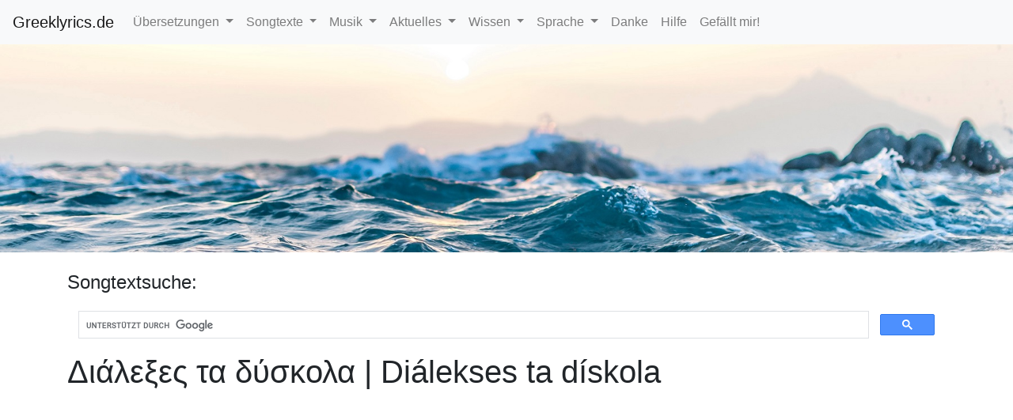

--- FILE ---
content_type: text/html; charset=UTF-8
request_url: https://www.greeklyrics.de/songtext/1608-dialekses-ta-diskola
body_size: 10980
content:

<!DOCTYPE html>
<html lang="de">
<head>
<meta http-equiv="Content-Type" content="text/html; charset=UTF-8">
<meta charset="utf-8">
<meta http-equiv="X-UA-Compatible" content="IE=edge">
<meta name="viewport" content="width=device-width, initial-scale=1">
<meta http-equiv="content-type" content="text/html; charset=utf-8" />
<meta name="keywords" content="" />
<meta name="author" content="Lambros Charissis" />
<meta name="description" content="" />
<script src="https://www.greeklyrics.de/jquery-3.4.1.min.js"></script>
<title>Διάλεξες τα δύσκολα | Diálekses ta dískola - Griechischer Songtext</title>
<link rel="icon"
      type="image/" ico
      href="https://www.greeklyrics.de/favicon.ico">

      <link rel="stylesheet" href="https://www.greeklyrics.de/bootstrap.min.css">
      <script src="https://www.greeklyrics.de/bootstrap.min.js"></script>
</head>
<body>
  <script>
  function submitComment(){
  		var data = $('#comment').serialize();
      if(document.getElementById("author").value.length == 0 || document.getElementById("commentgl").value.length == 0){
        document.getElementById("error").innerHTML = "<p>Bitte Name und Text eingeben, dann abschicken!</p>";
      } else {
        $.ajax({

                       type: "POST",
                       url: "https://www.greeklyrics.de/submitComment.php?id=1608&iss=1",
                       data: data,
                       success: function(msg){

   													document.getElementById("comment_form").innerHTML = "<p>Danke! Dein Kommentar wird nach unserer Prüfung hier erscheinen!</p>";

   					}
   				});
      }

  	}
    function requesttrans(){
          data = $('#transrequestmail').serialize()+"&songid=1608";
          $.ajax({

                         type: "POST",
                         url: "https://www.greeklyrics.de/newTranslationRequest.php",
                         data: data,
                         success: function(msg){

     													document.getElementById("transrequest").innerHTML = "<p>Übersetzung angefragt!</p>";

     					          }
     				});

    	}

      function requesttrans_form(){
        document.getElementById("transrequest_form").innerHTML = '<div id="transrequest"><form class="form-inline" id="transrequestmail"><p>(für Benachrichtung wenn Übersetzung vorliegt)&nbsp;&nbsp;</p><div class="form-group"><input id="request_trans_mail" name="email" type="text" class="form-control" placeholder="Deine Email"><button onclick="requesttrans()" type="button" class="btn btn-info">anfragen</button></div></form></div>';

        }

  </script>
<style>
  body {
    padding-top: 55px;
  }

  </style>
<nav class="navbar fixed-top navbar-expand-lg navbar-light bg-light">
  <a class="navbar-brand" href="/">Greeklyrics.de</a>
  <button class="navbar-toggler" type="button" data-toggle="collapse" data-target="#navbarSupportedContent" aria-controls="navbarSupportedContent" aria-expanded="false" aria-label="Toggle navigation">
    <span class="navbar-toggler-icon"></span>
  </button>

  <div class="collapse navbar-collapse" id="navbarSupportedContent">
    <ul class="navbar-nav mr-auto">
      <li class="nav-item dropdown">
        <a class="nav-link dropdown-toggle" href="#" id="navbarDropdown" role="button" data-toggle="dropdown" aria-haspopup="true" aria-expanded="false">
          Übersetzungen
        </a>
        <div class="dropdown-menu" aria-labelledby="navbarDropdown">
          <a class="dropdown-item" href="/uebersetzungen/alle-titel.html">Alle Titel</a>
          <a class="dropdown-item" href="/uebersetzungen/songtextsuche.html">Suche</a>
          <a class="dropdown-item" href="/uebersetzungen/interpreten.html">nach Interpreten</a>
          <a class="dropdown-item" href="/uebersetzungen/musikrichtung.html">nach Musikrichtung</a>
          <div class="dropdown-divider"></div>
          <a class="dropdown-item" href="/uebersetzungen/musikrichtung/modern.html">Modern</a>
          <a class="dropdown-item" href="/uebersetzungen/musikrichtung/laika.html">Laika/Entexna</a>
          <a class="dropdown-item" href="/uebersetzungen/musikrichtung/rembetiko.html">Rembetika</a>
          <a class="dropdown-item" href="/uebersetzungen/musikrichtung/dimotika.html">Dimotika</a>
          <div class="dropdown-divider"></div>
          <a class="dropdown-item" href="/uebersetzungen/eigene-uebersetzung.php">Übersetzung einreichen</a>
        </div>
      </li>
      <li class="nav-item dropdown">
        <a class="nav-link dropdown-toggle" href="#" id="navbarDropdown" role="button" data-toggle="dropdown" aria-haspopup="true" aria-expanded="false">
          Songtexte
        </a>
        <div class="dropdown-menu" aria-labelledby="navbarDropdown">
          <a class="dropdown-item" href="/songtext/alle.html" >Alle Songtexte</a>
          <a class="dropdown-item" href="/songtext/suche" >Suche</a>
          <a class="dropdown-item" href="/songtext/interpret/alle.html" >nach Interpreten</a>
        </div>
      </li>
      <li class="nav-item dropdown">
        <a class="nav-link dropdown-toggle" href="#" id="navbarDropdown" role="button" data-toggle="dropdown" aria-haspopup="true" aria-expanded="false">
          Musik
        </a>
        <div class="dropdown-menu" aria-labelledby="navbarDropdown">
          <a class="dropdown-item" href="/griechische-musik/griechisches-radio.html" >Griechisches Radio</a>
          <a class="dropdown-item" href="/griechische-musik/griechische-charts.html" >Griechische Charts</a>
          <a class="dropdown-item" href="/griechische-musik/musik-hoeren.html">Musik h&ouml;ren</a>
          <a class="dropdown-item" href="/griechische-musik/sommer-2009.html" >Sommer 2009</a>
          <a class="dropdown-item" href="/griechische-musik/sommer-2010.html" >Sommer 2010</a>
          <div class="dropdown-divider"></div>
          <a class="dropdown-item">Musik Griechenlands</a>
          <div class="dropdown-divider"></div>
          <a class="dropdown-item" href="/wissen/musik-griechenlands/interaktive-karte.html" >Interaktive Karte</a>
          <a class="dropdown-item" href="/wissen/musik-griechenlands/ipirotika.html" >Ipirotika</a>
          <a class="dropdown-item" href="/wissen/musik-griechenlands/pontiaka.html" >Pontiaka</a>
          <a class="dropdown-item" href="/wissen/musik-griechenlands/makedonitika.html" >Makedonitika</a>
          <a class="dropdown-item" href="/wissen/musik-griechenlands/thessalika.html" >Thessalika</a>
          <a class="dropdown-item" href="/wissen/musik-griechenlands/sterea-elladas.html" >Sterea Elladas</a>
          <a class="dropdown-item" href="/wissen/musik-griechenlands/eptanisa.html" >Eptanisa</a>
          <a class="dropdown-item" href="/wissen/musik-griechenlands/tou-moria-peloponisou.html" >Tou Moria/Peloponisou</a>
          <a class="dropdown-item" href="/wissen/musik-griechenlands/nisiotika.html" >Nisiotika</a>
          <a class="dropdown-item" href="/wissen/musik-griechenlands/kritika.html" >Kritika</a>
          <a class="dropdown-item" href="/wissen/musik-griechenlands/kypriaka.html" >Kypriaka</a>
          <a class="dropdown-item" href="/wissen/musik-griechenlands/byzantini-mousiki.html" >Byzantini Mousiki</a>
        </div>
      </li>
      <li class="nav-item dropdown">
        <a class="nav-link dropdown-toggle" href="#" id="navbarDropdown" role="button" data-toggle="dropdown" aria-haspopup="true" aria-expanded="false">
          Aktuelles
        </a>
        <div class="dropdown-menu" aria-labelledby="navbarDropdown">
          <a class="dropdown-item" href="/griechische-musik-aktuell/veranstaltungen.html" >Events & Konzerte</a>
          <a class="dropdown-item" href="/griechische-musik/griechische-charts.html" >Griechische Charts</a>
          <a class="dropdown-item" href="/griechische-musik-aktuell/eurovision-2018.html" >Eurovision 2018</a>
        </div>
      </li>
      <li class="nav-item dropdown">
        <a class="nav-link dropdown-toggle" href="#" id="navbarDropdown" role="button" data-toggle="dropdown" aria-haspopup="true" aria-expanded="false">
          Wissen
        </a>
        <div class="dropdown-menu" aria-labelledby="navbarDropdown">
          <a class="dropdown-item" href="/wissen/griechische-instrumente.html">Griechische Instrumente</a>
          <div class="dropdown-divider"></div>
          <a class="dropdown-item" href="/wissen/griechische-instrumente/bouzouki.html" >Bouzouki</a>
          <a class="dropdown-item" href="/wissen/griechische-instrumente/baglamas.html" >Baglamas</a>
          <a class="dropdown-item" href="/wissen/griechische-instrumente/klarino.html" >Klarino</a>
          <a class="dropdown-item" href="/wissen/griechische-instrumente/kithara.html" >Gitarre</a>
          <div class="dropdown-divider"></div>
          <a class="dropdown-item" href="/wissen/griechische-musiker.html">Griechische Musiker</a>
          <a class="dropdown-item" href="/wissen/griechische-noten.html" >Griechische Noten</a>
          <a class="dropdown-item" href="/wissen/akkorde-fuer-griechische-lieder.html" >Akkorde</a>
          <a class="dropdown-item" href="/wissen/griechische-taenze.html" >Griechische T&auml;nze</a>
          <a class="dropdown-item" href="/wissen/rembetiko.html" >Rembetiko</a>
          <a class="dropdown-item" href="/wissen/musikgeschichte-griechenlands.html" >Musikgeschichte Griechenlands</a>
          <a class="dropdown-item" href="/wissen/griechische-bands.html" >Griechische Bands</a>
          <a class="dropdown-item" href="/wissen/griechische-musiklehrer.html" >Griechische Musiklehrer</a>
        </div>
      </li>
      <li class="nav-item dropdown">
        <a class="nav-link dropdown-toggle" href="#" id="navbarDropdown" role="button" data-toggle="dropdown" aria-haspopup="true" aria-expanded="false">
          Sprache
        </a>
        <div class="dropdown-menu" aria-labelledby="navbarDropdown">
          <a class="dropdown-item" href="https://de.greeklex.net/lautschrift.html" target="_blank" >Lieder mitsingen</a>
          <a class="dropdown-item" href="/sprache/griechisch-woerterbuch.html" >Griechisch W&ouml;rterbuch</a>
          <a class="dropdown-item" href="/sprache/griechisch-lernen.html" >Griechisch lernen</a>
          <a class="dropdown-item" href="/sprache/griechisch-am-computer.html" >Griechisch am Computer</a>
          <a class="dropdown-item" href="/sprache/fragen.html" >Fragen zur Sprache</a>
        </div>
      </li>
      <li class="nav-item">
        <a class="nav-link" href="/danksagungen.html" >Danke</a>
      </li>
      <li class="nav-item">
        <a class="nav-link" href="/hilfe.html" >Hilfe</a>
      </li>
      <li class="nav-item">
        <a class="nav-link" href="https://www.facebook.com/greeklyrics.de/" target="_blank" >Gef&auml;llt mir!</a>
      </li>
    </ul>
  </div>
</nav>
<div align="center">
  <img width="100%" src="/images/gl_banner.jpg"></img>
  </div>

<br>
<main role="main" class="container">

<div class="row">
<div class="col md-12">


<h4>Songtextsuche: </h4><script async src="https://cse.google.com/cse.js?cx=001029816171164011424:qq8nu1bj5zw"></script><div class="gcse-search"></div>
</div>
</div>

  <h1>Διάλεξες τα δύσκολα | Diálekses ta dískola</h1>

  <script async src="https://pagead2.googlesyndication.com/pagead/js/adsbygoogle.js"></script>
  <!-- Greeklyrics -->
  <ins class="adsbygoogle"
       style="display:block"
       data-ad-client="ca-pub-6133283835087890"
       data-ad-slot="4050982924"
       data-ad-format="auto"
       data-full-width-responsive="true"></ins>
  <script>
       (adsbygoogle = window.adsbygoogle || []).push({});
  </script>

  <div class="row" style="float:right"><div id="transrequest_form"><a href="javascript:requesttrans_form();"><button type="button" class="btn btn-info">Übersetzung anfragen</button></a>&nbsp;&nbsp;&nbsp;<a href="https://www.greeklyrics.de/uebersetzungen/eigene-uebersetzung.php?sid=1608"><button type="button" class="btn btn-danger">Übersetzung einreichen</button></a></div></div><table class="table"><tr><td>
				
			<p>Ποια ώρα μεθυσμένη<br />
σε ποιο βαθύ σκοτάδι<br />
το γέλιο σου διαβαίνει<br />
το λυπημένο βράδυ</p>
<p>Σε ποιο σβησμένο βλέμμα<br />
γυρεύεις την ελπίδα<br />
το πιο μεγάλο ψέμα<br />
την πιο γλυκιά παγίδα</p>
<p>Διάλεξες τα δύσκολα<br />
δεν υπάρχει τίποτα εδώ<br />
μα στο ερωτευμένο σου χαμόγελο<br />
κοίτα που ξανά χαμογελώ</p>
<p>Πως με τραβάει η νύχτα<br />
να βγω στα ίδια λάθη<br />
στης αγκαλιάς τα δίχτυα<br />
στα ηλεκτροφόρα πάθη</p>
		</td><td>
				
			<p>Pia óra methisméni<br />
se pio vathí skotádi<br />
to gélio su diaveni<br />
to lipiméno vrádi</p>
<p>Se pio svisméno vlémma<br />
girevis tin elpída<br />
to pio megálo pséma<br />
tin pio glikiá pagida</p>
<p>Diálekses ta dískola<br />
den ipárchi típota edó<br />
ma sto erotevméno su chamógelo<br />
kita pu ksaná chamogeló</p>
<p>Pos me travái i níchta<br />
na vgo sta ídia láthi<br />
stis agkaliás ta díchtia<br />
sta ilektrofóra páthi</p>
		</td></tr></table><p>Interpret: <a href="https://www.greeklyrics.de/songtext/interpret/logaridis-stavros">Λογαρίδης Σταύρος</a></p><p>Komponist: Λογαρίδης Σταύρος</p><p>Songwriter: Δημοπούλου Λίνα</p><iframe width="560" height="315" src="https://www.youtube.com/embed/7A2KRSBXrDU" frameborder="0" allow="accelerometer; autoplay; encrypted-media; gyroscope; picture-in-picture" allowfullscreen></iframe><h4>Kommentare</h4><p>Noch keine Kommentare</p><br><h5>Neues Kommentar</h5><div class="row">
<div class="col-md-12" id="comment_form">
<form class="form-horizontal" id="comment">
	 <div class="form-group">
			 <label for="message" class="col-sm-2 control-label">Name:</label>
       <input id="author" type="text" class="form-control" placeholder="Name" name="author">
  </div>
  <div class="form-group">
       <label for="message" class="col-sm-2 control-label">Kommentar:</label>
	      <textarea id="commentgl" class="form-control" rows="4" name="commentgl"></textarea>
  </div>
			 <div class="col-sm-10 col-sm-offset-2">
					 <input id="submit" value="Abschicken" class="btn btn-primary" onclick="submitComment()">
			 </div>
	 </div>
</form>
<div id="error"></div>
 </div>
<br>
<script async src="https://pagead2.googlesyndication.com/pagead/js/adsbygoogle.js"></script>
<!-- Greeklyrics -->
<ins class="adsbygoogle"
     style="display:block"
     data-ad-client="ca-pub-6133283835087890"
     data-ad-slot="4050982924"
     data-ad-format="auto"
     data-full-width-responsive="true"></ins>
<script>
     (adsbygoogle = window.adsbygoogle || []).push({});
</script>
    <br><h2>Aktuelle Übersetzungsanfragen - hilf mit!</h2><table class="table"><tr><td><a href="https://www.greeklyrics.de/songtext/791-apopse-tha-peraso">Απόψε θα περάσω</a></td><td>Übersetzung wird geprüft!</td><td><img src="/images/ok.png"></img></td></tr><tr><td><a href="https://www.greeklyrics.de/songtext/878-as-min-ksimerone-pote">Ας μην ξημέρωνε ποτέ</a></td><td>Übersetzung wird geprüft!</td><td><img src="/images/ok.png"></img></td></tr><tr><td><a href="https://www.greeklyrics.de/songtext/1088-val-to-terma">Βαλ&#8217; το τέρμα</a></td><td>Übersetzung wird geprüft!</td><td><img src="/images/ok.png"></img></td></tr><tr><td><a href="https://www.greeklyrics.de/songtext/1408-delfini-delfinaki">Δελφίνι δελφινάκι</a></td><td><a href="https://www.greeklyrics.de/uebersetzungen/3-modern/2125-delfini-delfinaki">Übersetzung wurde erstellt</a></td><td><img src="/images/ok.png"></img></td></tr><tr><td><a href="https://www.greeklyrics.de/songtext/2098-ise-to-lathos-tis-zois-mu">Είσαι το λάθος της ζωής μου</a></td><td>Übersetzung wird geprüft!</td><td><img src="/images/ok.png"></img></td></tr><tr><td><a href="https://www.greeklyrics.de/songtext/2239-ellinas-ime">Έλληνας είμαι</a></td><td>Übersetzung wird geprüft!</td><td><img src="/images/ok.png"></img></td></tr><tr><td><a href="https://www.greeklyrics.de/songtext/2336-ena-puli-icha-sto-kluvi">Ένα πουλί είχα στο κλουβί</a></td><td><a href="https://www.greeklyrics.de/uebersetzungen/eigene-uebersetzung.php?sid=2336">Übersetzung einreichen</a></td><td><img src="/images/notok.png"></img></td></tr><tr><td><a href="https://www.greeklyrics.de/songtext/2520-esi-ise-aeras-dinatos">Εσύ είσαι αέρας δυνατός</a></td><td><a href="https://www.greeklyrics.de/uebersetzungen/eigene-uebersetzung.php?sid=2520">Übersetzung einreichen</a></td><td><img src="/images/notok.png"></img></td></tr><tr><td><a href="https://www.greeklyrics.de/songtext/2577-evlabia">Ευλαμπία</a></td><td>Übersetzung wird geprüft!</td><td><img src="/images/ok.png"></img></td></tr><tr><td><a href="https://www.greeklyrics.de/songtext/2601-echi-o-theos">Έχει ο Θεός</a></td><td>Übersetzung wird geprüft!</td><td><img src="/images/ok.png"></img></td></tr><tr><td><a href="https://www.greeklyrics.de/songtext/3051-gia-ton-patera">Για τον πατέρα</a></td><td>Übersetzung wird geprüft!</td><td><img src="/images/ok.png"></img></td></tr><tr><td><a href="https://www.greeklyrics.de/songtext/3772-isuna-ti-isuna">Ήσουνα τι ήσουνα</a></td><td><a href="https://www.greeklyrics.de/uebersetzungen/3-modern/235-paksimadokleftra">Übersetzung wurde erstellt</a></td><td><img src="/images/ok.png"></img></td></tr><tr><td><a href="https://www.greeklyrics.de/songtext/3902-ke-fuma-fuma">Και φούμα-φούμα</a></td><td><a href="https://www.greeklyrics.de/uebersetzungen/3-modern/2012-ke-fuma-fuma">Übersetzung wurde erstellt</a></td><td><img src="/images/ok.png"></img></td></tr><tr><td><a href="https://www.greeklyrics.de/songtext/3991-kalimera-ilie">Καλημέρα ήλιε</a></td><td><a href="https://www.greeklyrics.de/uebersetzungen/3-modern/2135-kalimera-ilie">Übersetzung wurde erstellt</a></td><td><img src="/images/ok.png"></img></td></tr><tr><td><a href="https://www.greeklyrics.de/songtext/4434-kokkini-vrochi">Κόκκινη βροχή</a></td><td>Übersetzung wird geprüft!</td><td><img src="/images/ok.png"></img></td></tr><tr><td><a href="https://www.greeklyrics.de/songtext/5797-na-kamo-thelo-tarachi">Να κάμω θέλω ταραχή</a></td><td>Übersetzung wird geprüft!</td><td><img src="/images/ok.png"></img></td></tr><tr><td><a href="https://www.greeklyrics.de/songtext/6126-o-tarzan">Ο Ταρζάν</a></td><td><a href="https://www.greeklyrics.de/uebersetzungen/eigene-uebersetzung.php?sid=6126">Übersetzung einreichen</a></td><td><img src="/images/notok.png"></img></td></tr><tr><td><a href="https://www.greeklyrics.de/songtext/6388-o-mikros-alitis">Ο μικρός αλήτης</a></td><td>Übersetzung wird geprüft!</td><td><img src="/images/ok.png"></img></td></tr><tr><td><a href="https://www.greeklyrics.de/songtext/6511-o-topos-mas-ine-klistos">Ο τόπος μας είναι κλειστός</a></td><td><a href="https://www.greeklyrics.de/uebersetzungen/eigene-uebersetzung.php?sid=6511">Übersetzung einreichen</a></td><td><img src="/images/notok.png"></img></td></tr><tr><td><a href="https://www.greeklyrics.de/songtext/6596-i-fabrikes">Οι φάμπρικες</a></td><td><a href="https://www.greeklyrics.de/uebersetzungen/eigene-uebersetzung.php?sid=6596">Übersetzung einreichen</a></td><td><img src="/images/notok.png"></img></td></tr><tr><td><a href="https://www.greeklyrics.de/songtext/7205-saitia">Σαϊτιά</a></td><td>Übersetzung wird geprüft!</td><td><img src="/images/ok.png"></img></td></tr><tr><td><a href="https://www.greeklyrics.de/songtext/7322-se-dioksan-ap-tin-kokkinia">Σε διώξαν απ&#8217; την Κοκκινιά</a></td><td>Übersetzung wird geprüft!</td><td><img src="/images/ok.png"></img></td></tr><tr><td><a href="https://www.greeklyrics.de/songtext/7377-se-pia-thalassa-armenizis">Σε ποια θάλασσα αρμενίζεις</a></td><td><a href="https://www.greeklyrics.de/uebersetzungen/3-modern/2110-se-pia-thalassa-armenizis">Übersetzung wurde erstellt</a></td><td><img src="/images/ok.png"></img></td></tr><tr><td><a href="https://www.greeklyrics.de/songtext/7633-stalia-stalia">Σταλιά σταλιά</a></td><td><a href="https://www.greeklyrics.de/uebersetzungen/eigene-uebersetzung.php?sid=7633">Übersetzung einreichen</a></td><td><img src="/images/notok.png"></img></td></tr><tr><td><a href="https://www.greeklyrics.de/songtext/8905-to-christinaki">Το Χριστινάκι</a></td><td><a href="https://www.greeklyrics.de/uebersetzungen/eigene-uebersetzung.php?sid=8905">Übersetzung einreichen</a></td><td><img src="/images/notok.png"></img></td></tr><tr><td><a href="https://www.greeklyrics.de/songtext/8911-to-aidoni">Το αηδόνι</a></td><td><a href="https://www.greeklyrics.de/uebersetzungen/eigene-uebersetzung.php?sid=8911">Übersetzung einreichen</a></td><td><img src="/images/notok.png"></img></td></tr><tr><td><a href="https://www.greeklyrics.de/songtext/8975-to-diazigio">Το διαζύγιο</a></td><td><a href="https://www.greeklyrics.de/uebersetzungen/eigene-uebersetzung.php?sid=8975">Übersetzung einreichen</a></td><td><img src="/images/notok.png"></img></td></tr><tr><td><a href="https://www.greeklyrics.de/songtext/9135-to-magazi">Το μαγαζί</a></td><td><a href="https://www.greeklyrics.de/uebersetzungen/eigene-uebersetzung.php?sid=9135">Übersetzung einreichen</a></td><td><img src="/images/notok.png"></img></td></tr><tr><td><a href="https://www.greeklyrics.de/songtext/10094-zo-(mavra-fengaria)">Ζω (Μαύρα Φεγγάρια)</a></td><td><a href="https://www.greeklyrics.de/uebersetzungen/eigene-uebersetzung.php?sid=10094">Übersetzung einreichen</a></td><td><img src="/images/notok.png"></img></td></tr><tr><td><a href="https://www.greeklyrics.de/songtext/10165-adiaforo">Αδιαφορώ</a></td><td><a href="https://www.greeklyrics.de/uebersetzungen/eigene-uebersetzung.php?sid=10165">Übersetzung einreichen</a></td><td><img src="/images/notok.png"></img></td></tr><tr><td><a href="https://www.greeklyrics.de/songtext/10716-aku">Άκου</a></td><td>Übersetzung wird geprüft!</td><td><img src="/images/ok.png"></img></td></tr><tr><td><a href="https://www.greeklyrics.de/songtext/10739-akui-kanis">Ακούει κανείς</a></td><td><a href="https://www.greeklyrics.de/uebersetzungen/3-modern/2021-akui-kanis">Übersetzung wurde erstellt</a></td><td><img src="/images/ok.png"></img></td></tr><tr><td><a href="https://www.greeklyrics.de/songtext/10777-akrovato">Ακροβατώ</a></td><td><a href="https://www.greeklyrics.de/uebersetzungen/3-modern/2107-akrovato">Übersetzung wurde erstellt</a></td><td><img src="/images/ok.png"></img></td></tr><tr><td><a href="https://www.greeklyrics.de/songtext/11601-anikse-ligo-to-parathiro">Άνοιξε λίγο το παράθυρο</a></td><td><a href="https://www.greeklyrics.de/uebersetzungen/eigene-uebersetzung.php?sid=11601">Übersetzung einreichen</a></td><td><img src="/images/notok.png"></img></td></tr><tr><td><a href="https://www.greeklyrics.de/songtext/11685-anthropi-monachi">Άνθρωποι μονάχοι</a></td><td>Übersetzung wird geprüft!</td><td><img src="/images/ok.png"></img></td></tr><tr><td><a href="https://www.greeklyrics.de/songtext/11901-apo-mesa-pethamenos">Από μέσα πεθαμένος</a></td><td><a href="https://www.greeklyrics.de/uebersetzungen/3-modern/2121-apo-mesa-pethamenos">Übersetzung wurde erstellt</a></td><td><img src="/images/ok.png"></img></td></tr><tr><td><a href="https://www.greeklyrics.de/songtext/11963-apogevma-sto-dentro">Απόγευμα στο δέντρο</a></td><td><a href="https://www.greeklyrics.de/uebersetzungen/eigene-uebersetzung.php?sid=11963">Übersetzung einreichen</a></td><td><img src="/images/notok.png"></img></td></tr><tr><td><a href="https://www.greeklyrics.de/songtext/12004-apoliome">Απολύομαι</a></td><td><a href="https://www.greeklyrics.de/uebersetzungen/eigene-uebersetzung.php?sid=12004">Übersetzung einreichen</a></td><td><img src="/images/notok.png"></img></td></tr><tr><td><a href="https://www.greeklyrics.de/songtext/12193-aprili-mu">Απρίλη μου</a></td><td><a href="https://www.greeklyrics.de/uebersetzungen/eigene-uebersetzung.php?sid=12193">Übersetzung einreichen</a></td><td><img src="/images/notok.png"></img></td></tr><tr><td><a href="https://www.greeklyrics.de/songtext/12359-as-erchosungia-ligo">Ας ερχόσουν για λίγο</a></td><td>Übersetzung wird geprüft!</td><td><img src="/images/ok.png"></img></td></tr><tr><td><a href="https://www.greeklyrics.de/songtext/12554-asteri-mu">Αστέρι μου</a></td><td><a href="https://www.greeklyrics.de/uebersetzungen/eigene-uebersetzung.php?sid=12554">Übersetzung einreichen</a></td><td><img src="/images/notok.png"></img></td></tr><tr><td><a href="https://www.greeklyrics.de/songtext/12576-astro-krifo">Άστρο κρυφό</a></td><td><a href="https://www.greeklyrics.de/uebersetzungen/eigene-uebersetzung.php?sid=12576">Übersetzung einreichen</a></td><td><img src="/images/notok.png"></img></td></tr><tr><td><a href="https://www.greeklyrics.de/songtext/12608-athanasia">Αθανασία</a></td><td><a href="https://www.greeklyrics.de/uebersetzungen/eigene-uebersetzung.php?sid=12608">Übersetzung einreichen</a></td><td><img src="/images/notok.png"></img></td></tr><tr><td><a href="https://www.greeklyrics.de/songtext/13029-vale-ena-kafe">Βάλε ένα καφέ</a></td><td>Übersetzung wird geprüft!</td><td><img src="/images/ok.png"></img></td></tr><tr><td><a href="https://www.greeklyrics.de/songtext/13145-batida-de-coco">Batida de coco</a></td><td>Übersetzung wird geprüft!</td><td><img src="/images/ok.png"></img></td></tr><tr><td><a href="https://www.greeklyrics.de/songtext/13193-vima-vima">Βήμα βήμα</a></td><td><a href="https://www.greeklyrics.de/uebersetzungen/eigene-uebersetzung.php?sid=13193">Übersetzung einreichen</a></td><td><img src="/images/notok.png"></img></td></tr><tr><td><a href="https://www.greeklyrics.de/songtext/13730-de-tha-dakriso-piagia-sena">Δε θα δακρύσω πια για σένα</a></td><td><a href="https://www.greeklyrics.de/uebersetzungen/eigene-uebersetzung.php?sid=13730">Übersetzung einreichen</a></td><td><img src="/images/notok.png"></img></td></tr><tr><td><a href="https://www.greeklyrics.de/songtext/14132-den-kani-krio">Δεν κάνει κρύο</a></td><td>Übersetzung wird geprüft!</td><td><img src="/images/ok.png"></img></td></tr><tr><td><a href="https://www.greeklyrics.de/songtext/14296-den-proskinisa-pote-kanena">Δεν προσκύνησα ποτέ κανένα</a></td><td><a href="https://www.greeklyrics.de/uebersetzungen/eigene-uebersetzung.php?sid=14296">Übersetzung einreichen</a></td><td><img src="/images/notok.png"></img></td></tr><tr><td><a href="https://www.greeklyrics.de/songtext/14323-den-tha-dakriso-piagia-mena">Δεν θα δακρύσω πιά για μένα</a></td><td><a href="https://www.greeklyrics.de/uebersetzungen/eigene-uebersetzung.php?sid=14323">Übersetzung einreichen</a></td><td><img src="/images/notok.png"></img></td></tr><tr><td><a href="https://www.greeklyrics.de/songtext/14532-didimoticho-blues">Διδυμότειχο blues</a></td><td><a href="https://www.greeklyrics.de/uebersetzungen/eigene-uebersetzung.php?sid=14532">Übersetzung einreichen</a></td><td><img src="/images/notok.png"></img></td></tr><tr><td><a href="https://www.greeklyrics.de/songtext/14604-diplo-to-tsifteteli">Διπλό το τσιφτετέλι</a></td><td><a href="https://www.greeklyrics.de/uebersetzungen/eigene-uebersetzung.php?sid=14604">Übersetzung einreichen</a></td><td><img src="/images/notok.png"></img></td></tr><tr><td><a href="https://www.greeklyrics.de/songtext/14791-dio-prasina-matia">Δυο πράσινα μάτια</a></td><td><a href="https://www.greeklyrics.de/uebersetzungen/eigene-uebersetzung.php?sid=14791">Übersetzung einreichen</a></td><td><img src="/images/notok.png"></img></td></tr><tr><td><a href="https://www.greeklyrics.de/songtext/14924-dose-mu-ligaki-urano-(to-simadi-tu-erota)">Δώσε μου λιγάκι ουρανό (Το σημάδι του έρωτα)</a></td><td>Übersetzung wird geprüft!</td><td><img src="/images/ok.png"></img></td></tr><tr><td><a href="https://www.greeklyrics.de/songtext/14961-evale-o-theos-simadi">Έβαλε ο Θεός σημάδι</a></td><td><a href="https://www.greeklyrics.de/uebersetzungen/eigene-uebersetzung.php?sid=14961">Übersetzung einreichen</a></td><td><img src="/images/notok.png"></img></td></tr><tr><td><a href="https://www.greeklyrics.de/songtext/14974-edo">Eδώ</a></td><td><a href="https://www.greeklyrics.de/uebersetzungen/3-modern/2019-edo">Übersetzung wurde erstellt</a></td><td><img src="/images/ok.png"></img></td></tr><tr><td><a href="https://www.greeklyrics.de/songtext/15251-ego-o-dinatos">Εγώ ο δυνατός</a></td><td><a href="https://www.greeklyrics.de/uebersetzungen/eigene-uebersetzung.php?sid=15251">Übersetzung einreichen</a></td><td><img src="/images/notok.png"></img></td></tr><tr><td><a href="https://www.greeklyrics.de/songtext/15493-ime-ticheros-pu-echo-esena">Είμαι τυχερός που έχω εσένα</a></td><td><a href="https://www.greeklyrics.de/uebersetzungen/eigene-uebersetzung.php?sid=15493">Übersetzung einreichen</a></td><td><img src="/images/notok.png"></img></td></tr><tr><td><a href="https://www.greeklyrics.de/songtext/15505-imaste-dio">Είμαστε δυο</a></td><td><a href="https://www.greeklyrics.de/uebersetzungen/eigene-uebersetzung.php?sid=15505">Übersetzung einreichen</a></td><td><img src="/images/notok.png"></img></td></tr><tr><td><a href="https://www.greeklyrics.de/songtext/15771-ise-mia-thea">Είσαι μια θεά</a></td><td><a href="https://www.greeklyrics.de/uebersetzungen/eigene-uebersetzung.php?sid=15771">Übersetzung einreichen</a></td><td><img src="/images/notok.png"></img></td></tr><tr><td><a href="https://www.greeklyrics.de/songtext/15898-eki-pu-vriskete-to-fos">Εκεί που βρίσκεται το φως</a></td><td><a href="https://www.greeklyrics.de/uebersetzungen/eigene-uebersetzung.php?sid=15898">Übersetzung einreichen</a></td><td><img src="/images/notok.png"></img></td></tr><tr><td><a href="https://www.greeklyrics.de/songtext/16074-ela-ke-kopse-me-sta-dio">Έλα και κόψε με στα δυο</a></td><td><a href="https://www.greeklyrics.de/uebersetzungen/eigene-uebersetzung.php?sid=16074">Übersetzung einreichen</a></td><td><img src="/images/notok.png"></img></td></tr><tr><td><a href="https://www.greeklyrics.de/songtext/16237-ellada-(lengko)">Ελλάδα (Λένγκω)</a></td><td><a href="https://www.greeklyrics.de/uebersetzungen/eigene-uebersetzung.php?sid=16237">Übersetzung einreichen</a></td><td><img src="/images/notok.png"></img></td></tr><tr><td><a href="https://www.greeklyrics.de/songtext/16295-emis-i-dio">Εμείς οι δυο</a></td><td><a href="https://www.greeklyrics.de/uebersetzungen/eigene-uebersetzung.php?sid=16295">Übersetzung einreichen</a></td><td><img src="/images/notok.png"></img></td></tr><tr><td><a href="https://www.greeklyrics.de/songtext/16565-ena-tsigaro-akoma-lipon">Ένα τσιγάρο ακόμα λοιπόν</a></td><td><a href="https://www.greeklyrics.de/uebersetzungen/eigene-uebersetzung.php?sid=16565">Übersetzung einreichen</a></td><td><img src="/images/notok.png"></img></td></tr><tr><td><a href="https://www.greeklyrics.de/songtext/16610-enas-erotas-ftinos">Ένας έρωτας φτηνός</a></td><td><a href="https://www.greeklyrics.de/uebersetzungen/eigene-uebersetzung.php?sid=16610">Übersetzung einreichen</a></td><td><img src="/images/notok.png"></img></td></tr><tr><td><a href="https://www.greeklyrics.de/songtext/17008-erotokritos">Ερωτόκριτος</a></td><td><a href="https://www.greeklyrics.de/uebersetzungen/eigene-uebersetzung.php?sid=17008">Übersetzung einreichen</a></td><td><img src="/images/notok.png"></img></td></tr><tr><td><a href="https://www.greeklyrics.de/songtext/17341-echasa-ta-ichni-su">Έχασα τα ίχνη σου</a></td><td><a href="https://www.greeklyrics.de/uebersetzungen/eigene-uebersetzung.php?sid=17341">Übersetzung einreichen</a></td><td><img src="/images/notok.png"></img></td></tr><tr><td><a href="https://www.greeklyrics.de/songtext/17357-echi-o-theos">Έχει ο Θεός</a></td><td><a href="https://www.greeklyrics.de/uebersetzungen/eigene-uebersetzung.php?sid=17357">Übersetzung einreichen</a></td><td><img src="/images/notok.png"></img></td></tr><tr><td><a href="https://www.greeklyrics.de/songtext/17380-echis-matia-to-fengari">Έχεις μάτια το φεγγάρι</a></td><td><a href="https://www.greeklyrics.de/uebersetzungen/eigene-uebersetzung.php?sid=17380">Übersetzung einreichen</a></td><td><img src="/images/notok.png"></img></td></tr><tr><td><a href="https://www.greeklyrics.de/songtext/17930-ftes-esi">Φταις εσύ</a></td><td><a href="https://www.greeklyrics.de/uebersetzungen/eigene-uebersetzung.php?sid=17930">Übersetzung einreichen</a></td><td><img src="/images/notok.png"></img></td></tr><tr><td><a href="https://www.greeklyrics.de/songtext/17961-ftani-pu-kleme">Φτάνει που κλαίμε</a></td><td><a href="https://www.greeklyrics.de/uebersetzungen/eigene-uebersetzung.php?sid=17961">Übersetzung einreichen</a></td><td><img src="/images/notok.png"></img></td></tr><tr><td><a href="https://www.greeklyrics.de/songtext/18218-garifallo-st-afti">Γαρύφαλλο στ’ αυτί</a></td><td><a href="https://www.greeklyrics.de/uebersetzungen/eigene-uebersetzung.php?sid=18218">Übersetzung einreichen</a></td><td><img src="/images/notok.png"></img></td></tr><tr><td><a href="https://www.greeklyrics.de/songtext/18255-gia-chara">Γεια χαρά</a></td><td><a href="https://www.greeklyrics.de/uebersetzungen/eigene-uebersetzung.php?sid=18255">Übersetzung einreichen</a></td><td><img src="/images/notok.png"></img></td></tr><tr><td><a href="https://www.greeklyrics.de/songtext/18313-gennithika-na-tiranno">Γεννήθηκα να τυραννώ</a></td><td><a href="https://www.greeklyrics.de/uebersetzungen/eigene-uebersetzung.php?sid=18313">Übersetzung einreichen</a></td><td><img src="/images/notok.png"></img></td></tr><tr><td><a href="https://www.greeklyrics.de/songtext/18316-gennithika-sti-saloniki">Γεννήθηκα στη Σαλονίκη</a></td><td><a href="https://www.greeklyrics.de/uebersetzungen/eigene-uebersetzung.php?sid=18316">Übersetzung einreichen</a></td><td><img src="/images/notok.png"></img></td></tr><tr><td><a href="https://www.greeklyrics.de/songtext/18373-gia-ena-tangko">Για ένα τανγκό</a></td><td><a href="https://www.greeklyrics.de/uebersetzungen/eigene-uebersetzung.php?sid=18373">Übersetzung einreichen</a></td><td><img src="/images/notok.png"></img></td></tr><tr><td><a href="https://www.greeklyrics.de/songtext/18606-giapi">Γιαπί</a></td><td><a href="https://www.greeklyrics.de/uebersetzungen/eigene-uebersetzung.php?sid=18606">Übersetzung einreichen</a></td><td><img src="/images/notok.png"></img></td></tr><tr><td><a href="https://www.greeklyrics.de/songtext/18631-giati-den-ise-edo">Γιατί δεν είσαι εδώ</a></td><td><a href="https://www.greeklyrics.de/uebersetzungen/eigene-uebersetzung.php?sid=18631">Übersetzung einreichen</a></td><td><img src="/images/notok.png"></img></td></tr><tr><td><a href="https://www.greeklyrics.de/songtext/18650-giati-fengari-mu-omorfo">Γιατί φεγγάρι μου όμορφο</a></td><td><a href="https://www.greeklyrics.de/uebersetzungen/eigene-uebersetzung.php?sid=18650">Übersetzung einreichen</a></td><td><img src="/images/notok.png"></img></td></tr><tr><td><a href="https://www.greeklyrics.de/songtext/18825-glossolalia">Γλωσσολαλιά</a></td><td><a href="https://www.greeklyrics.de/uebersetzungen/3-modern/2077-glossolalia">Übersetzung wurde erstellt</a></td><td><img src="/images/ok.png"></img></td></tr><tr><td><a href="https://www.greeklyrics.de/songtext/19451-i-margarita-i-margaro">Η Μαργαρίτα η Μαργαρώ</a></td><td><a href="https://www.greeklyrics.de/uebersetzungen/3-modern/2097-i-margarita-i-margaro">Übersetzung wurde erstellt</a></td><td><img src="/images/ok.png"></img></td></tr><tr><td><a href="https://www.greeklyrics.de/songtext/19488-i-mikri-mas-istoria">Η μικρή μας ιστορία</a></td><td><a href="https://www.greeklyrics.de/uebersetzungen/eigene-uebersetzung.php?sid=19488">Übersetzung einreichen</a></td><td><img src="/images/notok.png"></img></td></tr><tr><td><a href="https://www.greeklyrics.de/songtext/19524-i-balanta-tis-ifigenias">Η μπαλάντα της Ιφιγένειας</a></td><td><a href="https://www.greeklyrics.de/uebersetzungen/eigene-uebersetzung.php?sid=19524">Übersetzung einreichen</a></td><td><img src="/images/notok.png"></img></td></tr><tr><td><a href="https://www.greeklyrics.de/songtext/19602-i-palioparea">Η παλιοπαρέα</a></td><td><a href="https://www.greeklyrics.de/uebersetzungen/eigene-uebersetzung.php?sid=19602">Übersetzung einreichen</a></td><td><img src="/images/notok.png"></img></td></tr><tr><td><a href="https://www.greeklyrics.de/songtext/19961-irtha-ksana">Ήρθα ξανά</a></td><td><a href="https://www.greeklyrics.de/uebersetzungen/eigene-uebersetzung.php?sid=19961">Übersetzung einreichen</a></td><td><img src="/images/notok.png"></img></td></tr><tr><td><a href="https://www.greeklyrics.de/songtext/20763-kane-kuragio">Κάνε κουράγιο</a></td><td><a href="https://www.greeklyrics.de/uebersetzungen/eigene-uebersetzung.php?sid=20763">Übersetzung einreichen</a></td><td><img src="/images/notok.png"></img></td></tr><tr><td><a href="https://www.greeklyrics.de/songtext/20994-karavakia">Καραβάκια</a></td><td><a href="https://www.greeklyrics.de/uebersetzungen/eigene-uebersetzung.php?sid=20994">Übersetzung einreichen</a></td><td><img src="/images/notok.png"></img></td></tr><tr><td><a href="https://www.greeklyrics.de/songtext/21196-kathe-fora">Κάθε φορά</a></td><td><a href="https://www.greeklyrics.de/uebersetzungen/eigene-uebersetzung.php?sid=21196">Übersetzung einreichen</a></td><td><img src="/images/notok.png"></img></td></tr><tr><td><a href="https://www.greeklyrics.de/songtext/21663-klise-tin-porta">Κλείσε την πόρτα</a></td><td><a href="https://www.greeklyrics.de/uebersetzungen/eigene-uebersetzung.php?sid=21663">Übersetzung einreichen</a></td><td><img src="/images/notok.png"></img></td></tr><tr><td><a href="https://www.greeklyrics.de/songtext/21675-klirothika">Κληρώθηκα</a></td><td><a href="https://www.greeklyrics.de/uebersetzungen/eigene-uebersetzung.php?sid=21675">Übersetzung einreichen</a></td><td><img src="/images/notok.png"></img></td></tr><tr><td><a href="https://www.greeklyrics.de/songtext/21973-kutsi-kithara">Κουτσή κιθάρα</a></td><td><a href="https://www.greeklyrics.de/uebersetzungen/eigene-uebersetzung.php?sid=21973">Übersetzung einreichen</a></td><td><img src="/images/notok.png"></img></td></tr><tr><td><a href="https://www.greeklyrics.de/songtext/22354-kikladitiko">Κυκλαδίτικο</a></td><td>Übersetzung wird geprüft!</td><td><img src="/images/ok.png"></img></td></tr><tr><td><a href="https://www.greeklyrics.de/songtext/22365-kiknio-asma">Κύκνειο άσμα</a></td><td><a href="https://www.greeklyrics.de/uebersetzungen/eigene-uebersetzung.php?sid=22365">Übersetzung einreichen</a></td><td><img src="/images/notok.png"></img></td></tr><tr><td><a href="https://www.greeklyrics.de/songtext/22521-lila">Λέιλα</a></td><td><a href="https://www.greeklyrics.de/uebersetzungen/eigene-uebersetzung.php?sid=22521">Übersetzung einreichen</a></td><td><img src="/images/notok.png"></img></td></tr><tr><td><a href="https://www.greeklyrics.de/songtext/22596-liberta-(eleftheria)">Liberta (Ελευθερία)</a></td><td><a href="https://www.greeklyrics.de/uebersetzungen/eigene-uebersetzung.php?sid=22596">Übersetzung einreichen</a></td><td><img src="/images/notok.png"></img></td></tr><tr><td><a href="https://www.greeklyrics.de/songtext/22765-lipisu-me">Λυπήσου με</a></td><td><a href="https://www.greeklyrics.de/uebersetzungen/eigene-uebersetzung.php?sid=22765">Übersetzung einreichen</a></td><td><img src="/images/notok.png"></img></td></tr><tr><td><a href="https://www.greeklyrics.de/songtext/23007-makria-poli-makria">Μακριά πολύ μακριά</a></td><td><a href="https://www.greeklyrics.de/uebersetzungen/eigene-uebersetzung.php?sid=23007">Übersetzung einreichen</a></td><td><img src="/images/notok.png"></img></td></tr><tr><td><a href="https://www.greeklyrics.de/songtext/23812-mes-stin-taverna">Μες στην ταβέρνα</a></td><td><a href="https://www.greeklyrics.de/uebersetzungen/eigene-uebersetzung.php?sid=23812">Übersetzung einreichen</a></td><td><img src="/images/notok.png"></img></td></tr><tr><td><a href="https://www.greeklyrics.de/songtext/24143-mi-milas-allogi-agapi">Μη μιλάς άλλο γι&#8217; αγάπη</a></td><td><a href="https://www.greeklyrics.de/uebersetzungen/eigene-uebersetzung.php?sid=24143">Übersetzung einreichen</a></td><td><img src="/images/notok.png"></img></td></tr><tr><td><a href="https://www.greeklyrics.de/songtext/24804-mia-zoi-se-thimame-na-fevgis">Μια ζωή σε θυμάμαι να φεύγεις</a></td><td><a href="https://www.greeklyrics.de/uebersetzungen/eigene-uebersetzung.php?sid=24804">Übersetzung einreichen</a></td><td><img src="/images/notok.png"></img></td></tr><tr><td><a href="https://www.greeklyrics.de/songtext/24876-mikros-pu-ise-urane">Μικρός που είσαι ουρανέ</a></td><td><a href="https://www.greeklyrics.de/uebersetzungen/eigene-uebersetzung.php?sid=24876">Übersetzung einreichen</a></td><td><img src="/images/notok.png"></img></td></tr><tr><td><a href="https://www.greeklyrics.de/songtext/25112-mono-esi">Μόνο εσύ</a></td><td><a href="https://www.greeklyrics.de/uebersetzungen/eigene-uebersetzung.php?sid=25112">Übersetzung einreichen</a></td><td><img src="/images/notok.png"></img></td></tr><tr><td><a href="https://www.greeklyrics.de/songtext/25263-mu-lipis">Μου λείπεις</a></td><td><a href="https://www.greeklyrics.de/uebersetzungen/eigene-uebersetzung.php?sid=25263">Übersetzung einreichen</a></td><td><img src="/images/notok.png"></img></td></tr><tr><td><a href="https://www.greeklyrics.de/songtext/25323-bagasas">Μπαγάσας</a></td><td><a href="https://www.greeklyrics.de/uebersetzungen/eigene-uebersetzung.php?sid=25323">Übersetzung einreichen</a></td><td><img src="/images/notok.png"></img></td></tr><tr><td><a href="https://www.greeklyrics.de/songtext/25399-bori">Μπορεί</a></td><td><a href="https://www.greeklyrics.de/uebersetzungen/eigene-uebersetzung.php?sid=25399">Übersetzung einreichen</a></td><td><img src="/images/notok.png"></img></td></tr><tr><td><a href="https://www.greeklyrics.de/songtext/25629-na-me-lene-maria">Να με λένε Μαρία</a></td><td><a href="https://www.greeklyrics.de/uebersetzungen/eigene-uebersetzung.php?sid=25629">Übersetzung einreichen</a></td><td><img src="/images/notok.png"></img></td></tr><tr><td><a href="https://www.greeklyrics.de/songtext/25792-na-tan-i-chara-ikopedo-(borino-oro)">Να &#8216;ταν η χαρά οικόπεδο (Borino Oro)</a></td><td><a href="https://www.greeklyrics.de/uebersetzungen/eigene-uebersetzung.php?sid=25792">Übersetzung einreichen</a></td><td><img src="/images/notok.png"></img></td></tr><tr><td><a href="https://www.greeklyrics.de/songtext/25839-na-cha-dio-zoes">Να &#8216;χα δυο ζωές</a></td><td><a href="https://www.greeklyrics.de/uebersetzungen/eigene-uebersetzung.php?sid=25839">Übersetzung einreichen</a></td><td><img src="/images/notok.png"></img></td></tr><tr><td><a href="https://www.greeklyrics.de/songtext/26055-ntirlanta">Ντιρλαντά</a></td><td><a href="https://www.greeklyrics.de/uebersetzungen/eigene-uebersetzung.php?sid=26055">Übersetzung einreichen</a></td><td><img src="/images/notok.png"></img></td></tr><tr><td><a href="https://www.greeklyrics.de/songtext/26111-nichta-mesa-sta-matia-su">Νύχτα μέσα στα μάτια σου</a></td><td><a href="https://www.greeklyrics.de/uebersetzungen/eigene-uebersetzung.php?sid=26111">Übersetzung einreichen</a></td><td><img src="/images/notok.png"></img></td></tr><tr><td><a href="https://www.greeklyrics.de/songtext/26548-o-kir-thanos-pethane">Ο κυρ Θάνος πέθανε</a></td><td><a href="https://www.greeklyrics.de/uebersetzungen/eigene-uebersetzung.php?sid=26548">Übersetzung einreichen</a></td><td><img src="/images/notok.png"></img></td></tr><tr><td><a href="https://www.greeklyrics.de/songtext/26600-o-mavros-gatos">Ο Μαύρος Γάτος</a></td><td><a href="https://www.greeklyrics.de/uebersetzungen/eigene-uebersetzung.php?sid=26600">Übersetzung einreichen</a></td><td><img src="/images/notok.png"></img></td></tr><tr><td><a href="https://www.greeklyrics.de/songtext/26639-o-balamos">Ο μπαλαμός</a></td><td><a href="https://www.greeklyrics.de/uebersetzungen/eigene-uebersetzung.php?sid=26639">Übersetzung einreichen</a></td><td><img src="/images/notok.png"></img></td></tr><tr><td><a href="https://www.greeklyrics.de/songtext/26694-o-palios-stratiotis">Ο παλιός στρατιώτης</a></td><td>Übersetzung wird geprüft!</td><td><img src="/images/ok.png"></img></td></tr><tr><td><a href="https://www.greeklyrics.de/songtext/26880-o-ipnos-se-tilikse">Ο ύπνος σε τύλιξε</a></td><td><a href="https://www.greeklyrics.de/uebersetzungen/eigene-uebersetzung.php?sid=26880">Übersetzung einreichen</a></td><td><img src="/images/notok.png"></img></td></tr><tr><td><a href="https://www.greeklyrics.de/songtext/26891-o-chartaetos">Ο χαρταετός</a></td><td><a href="https://www.greeklyrics.de/uebersetzungen/eigene-uebersetzung.php?sid=26891">Übersetzung einreichen</a></td><td><img src="/images/notok.png"></img></td></tr><tr><td><a href="https://www.greeklyrics.de/songtext/26936-o-stratis-o-fameliaris">Ο Στρατής ο φαμελιάρης</a></td><td><a href="https://www.greeklyrics.de/uebersetzungen/eigene-uebersetzung.php?sid=26936">Übersetzung einreichen</a></td><td><img src="/images/notok.png"></img></td></tr><tr><td><a href="https://www.greeklyrics.de/songtext/26959-odissia">Οδύσσεια</a></td><td><a href="https://www.greeklyrics.de/uebersetzungen/eigene-uebersetzung.php?sid=26959">Übersetzung einreichen</a></td><td><img src="/images/notok.png"></img></td></tr><tr><td><a href="https://www.greeklyrics.de/songtext/27044-i-fili-inegia-panta">Οι φίλοι είναι για πάντα</a></td><td><a href="https://www.greeklyrics.de/uebersetzungen/eigene-uebersetzung.php?sid=27044">Übersetzung einreichen</a></td><td><img src="/images/notok.png"></img></td></tr><tr><td><a href="https://www.greeklyrics.de/songtext/27561-omonia">Ομόνοια</a></td><td><a href="https://www.greeklyrics.de/uebersetzungen/eigene-uebersetzung.php?sid=27561">Übersetzung einreichen</a></td><td><img src="/images/notok.png"></img></td></tr><tr><td><a href="https://www.greeklyrics.de/songtext/27563-omonia">Ομόνοια</a></td><td><a href="https://www.greeklyrics.de/uebersetzungen/eigene-uebersetzung.php?sid=27563">Übersetzung einreichen</a></td><td><img src="/images/notok.png"></img></td></tr><tr><td><a href="https://www.greeklyrics.de/songtext/27591-omorfi-thessaloniki">Όμορφη Θεσσαλονίκη</a></td><td><a href="https://www.greeklyrics.de/uebersetzungen/3-modern/2018-όmorfi-thessaloniki">Übersetzung wurde erstellt</a></td><td><img src="/images/ok.png"></img></td></tr><tr><td><a href="https://www.greeklyrics.de/songtext/28802-papse">Πάψε</a></td><td><a href="https://www.greeklyrics.de/uebersetzungen/eigene-uebersetzung.php?sid=28802">Übersetzung einreichen</a></td><td><img src="/images/notok.png"></img></td></tr><tr><td><a href="https://www.greeklyrics.de/songtext/29232-pater-imon">Πάτερ ημών</a></td><td><a href="https://www.greeklyrics.de/uebersetzungen/eigene-uebersetzung.php?sid=29232">Übersetzung einreichen</a></td><td><img src="/images/notok.png"></img></td></tr><tr><td><a href="https://www.greeklyrics.de/songtext/29794-petra">Πέτρα</a></td><td><a href="https://www.greeklyrics.de/uebersetzungen/eigene-uebersetzung.php?sid=29794">Übersetzung einreichen</a></td><td><img src="/images/notok.png"></img></td></tr><tr><td><a href="https://www.greeklyrics.de/songtext/30021-pisteve-ke-mi-erevna">Πίστευε και μη ερεύνα</a></td><td><a href="https://www.greeklyrics.de/uebersetzungen/eigene-uebersetzung.php?sid=30021">Übersetzung einreichen</a></td><td><img src="/images/notok.png"></img></td></tr><tr><td><a href="https://www.greeklyrics.de/songtext/30025-pistos">Πιστός</a></td><td><a href="https://www.greeklyrics.de/uebersetzungen/eigene-uebersetzung.php?sid=30025">Übersetzung einreichen</a></td><td><img src="/images/notok.png"></img></td></tr><tr><td><a href="https://www.greeklyrics.de/songtext/30067-plana-zoi">Πλάνα ζωή</a></td><td><a href="https://www.greeklyrics.de/uebersetzungen/eigene-uebersetzung.php?sid=30067">Übersetzung einreichen</a></td><td><img src="/images/notok.png"></img></td></tr><tr><td><a href="https://www.greeklyrics.de/songtext/30204-pio-to-chroma-tis-agapis">Ποιο το χρώμα της αγάπης</a></td><td><a href="https://www.greeklyrics.de/uebersetzungen/eigene-uebersetzung.php?sid=30204">Übersetzung einreichen</a></td><td><img src="/images/notok.png"></img></td></tr><tr><td><a href="https://www.greeklyrics.de/songtext/30256-pios-echi-dakria-na-mu-dosi">Ποιος έχει δάκρυα να μου δώσει</a></td><td><a href="https://www.greeklyrics.de/uebersetzungen/eigene-uebersetzung.php?sid=30256">Übersetzung einreichen</a></td><td><img src="/images/notok.png"></img></td></tr><tr><td><a href="https://www.greeklyrics.de/songtext/30610-poso-orea-matia-echis">Πόσο ωραία μάτια έχεις</a></td><td><a href="https://www.greeklyrics.de/uebersetzungen/eigene-uebersetzung.php?sid=30610">Übersetzung einreichen</a></td><td><img src="/images/notok.png"></img></td></tr><tr><td><a href="https://www.greeklyrics.de/songtext/30882-pu-tha-pai">Που θα πάει</a></td><td><a href="https://www.greeklyrics.de/uebersetzungen/3-modern/2106-pu-tha-pai">Übersetzung wurde erstellt</a></td><td><img src="/images/ok.png"></img></td></tr><tr><td><a href="https://www.greeklyrics.de/songtext/31066-prodomeni-agapi">Προδομένη αγάπη</a></td><td><a href="https://www.greeklyrics.de/uebersetzungen/eigene-uebersetzung.php?sid=31066">Übersetzung einreichen</a></td><td><img src="/images/notok.png"></img></td></tr><tr><td><a href="https://www.greeklyrics.de/songtext/31546-pos-na-kratiso-to-fos-pu-vasilevi">Πως να κρατήσω το φως που βασιλεύει</a></td><td><a href="https://www.greeklyrics.de/uebersetzungen/eigene-uebersetzung.php?sid=31546">Übersetzung einreichen</a></td><td><img src="/images/notok.png"></img></td></tr><tr><td><a href="https://www.greeklyrics.de/songtext/32640-sebastian">Σεμπάστιαν</a></td><td><a href="https://www.greeklyrics.de/uebersetzungen/eigene-uebersetzung.php?sid=32640">Übersetzung einreichen</a></td><td><img src="/images/notok.png"></img></td></tr><tr><td><a href="https://www.greeklyrics.de/songtext/32836-skliro-mu-agori">Σκληρό μου αγόρι</a></td><td><a href="https://www.greeklyrics.de/uebersetzungen/eigene-uebersetzung.php?sid=32836">Übersetzung einreichen</a></td><td><img src="/images/notok.png"></img></td></tr><tr><td><a href="https://www.greeklyrics.de/songtext/33215-sti-filaki-me-klisane">Στη φυλακή με κλείσανε</a></td><td><a href="https://www.greeklyrics.de/uebersetzungen/eigene-uebersetzung.php?sid=33215">Übersetzung einreichen</a></td><td><img src="/images/notok.png"></img></td></tr><tr><td><a href="https://www.greeklyrics.de/songtext/33261-sti-saloniki">Στη Σαλονίκη</a></td><td><a href="https://www.greeklyrics.de/uebersetzungen/eigene-uebersetzung.php?sid=33261">Übersetzung einreichen</a></td><td><img src="/images/notok.png"></img></td></tr><tr><td><a href="https://www.greeklyrics.de/songtext/33344-stin-kardia-se-zito">Στην καρδιά σε ζητώ</a></td><td><a href="https://www.greeklyrics.de/uebersetzungen/eigene-uebersetzung.php?sid=33344">Übersetzung einreichen</a></td><td><img src="/images/notok.png"></img></td></tr><tr><td><a href="https://www.greeklyrics.de/songtext/34064-ta-diodia">Τα διόδια</a></td><td><a href="https://www.greeklyrics.de/uebersetzungen/eigene-uebersetzung.php?sid=34064">Übersetzung einreichen</a></td><td><img src="/images/notok.png"></img></td></tr><tr><td><a href="https://www.greeklyrics.de/songtext/34545-ta-ziliarika-su-matia">Τα ζηλιάρικά σου μάτια</a></td><td><a href="https://www.greeklyrics.de/uebersetzungen/eigene-uebersetzung.php?sid=34545">Übersetzung einreichen</a></td><td><img src="/images/notok.png"></img></td></tr><tr><td><a href="https://www.greeklyrics.de/songtext/34807-ti-romiosini-min-tin-kles">Τη ρωμιοσύνη μην την κλαις</a></td><td><a href="https://www.greeklyrics.de/uebersetzungen/eigene-uebersetzung.php?sid=34807">Übersetzung einreichen</a></td><td><img src="/images/notok.png"></img></td></tr><tr><td><a href="https://www.greeklyrics.de/songtext/35273-thalassa-platia">Θάλασσα πλατιά</a></td><td><a href="https://www.greeklyrics.de/uebersetzungen/3-modern/2048-thalassa-platia">Übersetzung wurde erstellt</a></td><td><img src="/images/ok.png"></img></td></tr><tr><td><a href="https://www.greeklyrics.de/songtext/35591-tin-porta-anigo-to-vradi">Την πόρτα ανοίγω το βράδυ</a></td><td><a href="https://www.greeklyrics.de/uebersetzungen/eigene-uebersetzung.php?sid=35591">Übersetzung einreichen</a></td><td><img src="/images/notok.png"></img></td></tr><tr><td><a href="https://www.greeklyrics.de/songtext/35870-ti-kala-to-lei-t-aidoni">Τι καλά το λέει τ&#8217; αηδόνι</a></td><td><a href="https://www.greeklyrics.de/uebersetzungen/eigene-uebersetzung.php?sid=35870">Übersetzung einreichen</a></td><td><img src="/images/notok.png"></img></td></tr><tr><td><a href="https://www.greeklyrics.de/songtext/36220-tipota-de-chathike">Τίποτα δε χάθηκε</a></td><td><a href="https://www.greeklyrics.de/uebersetzungen/eigene-uebersetzung.php?sid=36220">Übersetzung einreichen</a></td><td><img src="/images/notok.png"></img></td></tr><tr><td><a href="https://www.greeklyrics.de/songtext/36357-to-demonio">Το δαιμόνιο</a></td><td><a href="https://www.greeklyrics.de/uebersetzungen/eigene-uebersetzung.php?sid=36357">Übersetzung einreichen</a></td><td><img src="/images/notok.png"></img></td></tr><tr><td><a href="https://www.greeklyrics.de/songtext/36559-to-kalokeraki">Το καλοκαιράκι</a></td><td><a href="https://www.greeklyrics.de/uebersetzungen/3-modern/2071-to-kalokeraki">Übersetzung wurde erstellt</a></td><td><img src="/images/ok.png"></img></td></tr><tr><td><a href="https://www.greeklyrics.de/songtext/37202-to-tangko-tis-nefelis">Το τανγκό της Νεφέλης</a></td><td><a href="https://www.greeklyrics.de/uebersetzungen/3-modern/2074-to-tangko-tis-nefelis">Übersetzung wurde erstellt</a></td><td><img src="/images/ok.png"></img></td></tr><tr><td><a href="https://www.greeklyrics.de/songtext/37855-triferotita">Τρυφερότητα</a></td><td><a href="https://www.greeklyrics.de/uebersetzungen/eigene-uebersetzung.php?sid=37855">Übersetzung einreichen</a></td><td><img src="/images/notok.png"></img></td></tr><tr><td><a href="https://www.greeklyrics.de/songtext/38656-chilia-miria-kimata">Χίλια μύρια κύματα</a></td><td><a href="https://www.greeklyrics.de/uebersetzungen/eigene-uebersetzung.php?sid=38656">Übersetzung einreichen</a></td><td><img src="/images/notok.png"></img></td></tr><tr><td><a href="https://www.greeklyrics.de/songtext/38681-chilies-siopes">Χίλιες σιωπές</a></td><td><a href="https://www.greeklyrics.de/uebersetzungen/3-modern/2061-chilies-siopes">Übersetzung wurde erstellt</a></td><td><img src="/images/ok.png"></img></td></tr></table> </div>
</main>
<br><br>
<footer class="footer py-2 bg-dark text-white-50">
    <div class="container text-center">
       <span class="text-muted">Greeklyrics.de - Alle Rechte vorbehalten - <a href="https://www.greeklyrics.de/haftungsausschluss.html">Haftung/Datenschutz/Impressum</a></span>
     </div>
   </footer>

<script type="text/javascript">
var gaJsHost = (("https:" == document.location.protocol) ? "https://ssl." : "http://www.");
document.write(unescape("%3Cscript src='" + gaJsHost + "google-analytics.com/ga.js' type='text/javascript'%3E%3C/script%3E"));
</script>
<script type="text/javascript">
var pageTracker = _gat._getTracker("UA-5412647-1");
pageTracker._trackPageview();
</script>

</body>
</html>


--- FILE ---
content_type: text/html; charset=utf-8
request_url: https://www.google.com/recaptcha/api2/aframe
body_size: 116
content:
<!DOCTYPE HTML><html><head><meta http-equiv="content-type" content="text/html; charset=UTF-8"></head><body><script nonce="VCPnp_NVh2xBObq-KF_bBg">/** Anti-fraud and anti-abuse applications only. See google.com/recaptcha */ try{var clients={'sodar':'https://pagead2.googlesyndication.com/pagead/sodar?'};window.addEventListener("message",function(a){try{if(a.source===window.parent){var b=JSON.parse(a.data);var c=clients[b['id']];if(c){var d=document.createElement('img');d.src=c+b['params']+'&rc='+(localStorage.getItem("rc::a")?sessionStorage.getItem("rc::b"):"");window.document.body.appendChild(d);sessionStorage.setItem("rc::e",parseInt(sessionStorage.getItem("rc::e")||0)+1);localStorage.setItem("rc::h",'1762681979690');}}}catch(b){}});window.parent.postMessage("_grecaptcha_ready", "*");}catch(b){}</script></body></html>